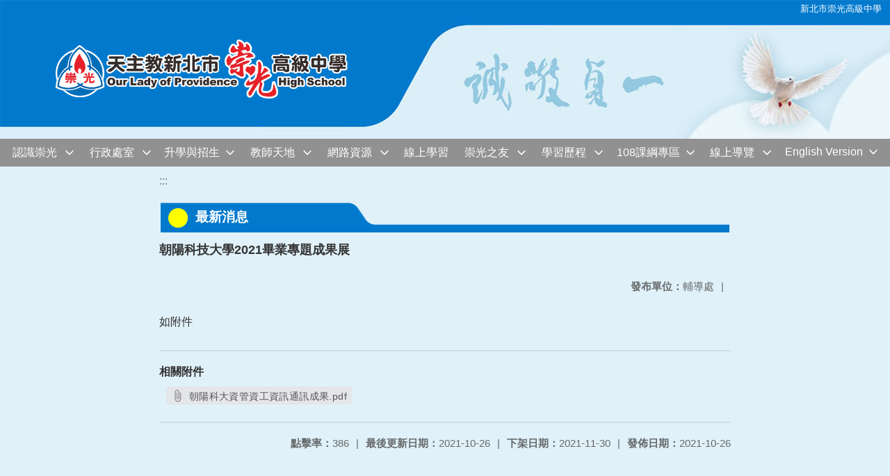

--- FILE ---
content_type: text/html; charset=utf-8
request_url: https://web.ckgsh.ntpc.edu.tw/nss/main/freeze/5a9759adef37531ea27bf1b0/iluV2Uy7463/6177af9a3bfc1e0450bac4f3
body_size: 5259
content:
<!DOCTYPE html>
<html lang="zh-tw">
	<head>
		<meta charset="UTF-8">
		<meta name="viewport" content="width=device-width, initial-scale=1.0">
		<title>新北市崇光高級中學 - 最新消息</title>
		
			<link rel="stylesheet" href="/pkg_nss/5d2d9b966747cf338794f49a/css/basic.css">
		
			<link rel="stylesheet" href="/pkg_nss/5d2d9b966747cf338794f49a/css/theme.css">
		
			<link rel="stylesheet" href="/pkg_nss/5d2d9b966747cf338794f49a/css/theme-ckgsh.css">
		
		<meta name="keyword" content="朝陽科技大學2021畢業專題成果展,5d0b53bdc489460aafcc0e4a,輔導處,">
		<link rel="shortcut icon" type="image/png" href="/favicon/default.png"/>
		
			<meta name="keyword" content="">
		
			<meta name="description" content="">
		
		
			<script src="/src/plugins/vue/vue.min.js" type="text/javascript" charset="utf-8"></script>
		
		<script type="text/javascript" src="/src/plugins/vue/vue-i18n.js" charset="utf-8"></script>
		<style>
			/*html overflow*/
			.htmldisplay{
				overflow-x: auto;
			}
			/*img*/
			.htmlimg{
				width: auto;
				height: auto;
				max-width: 100%;
			}
			.verticalfont.widthfont img,
			.htmldisplay img{
				width: auto;
				height: auto;
				max-width: 100%;
			}
			.verticalfont.widthfont table,
			.htmldisplay table{
				width: auto;
				height: auto;
				max-width: 100%;
			}
		</style>
	</head>
	<body class="theme-bg ct-row">
		<a class="focusable" tabindex="1" :title="移至網頁之主要內容區位置" href="#center">移至網頁之主要內容區位置</a>
		<div id="ct-content" class="top-space gd-xs12">
			<template>
				<!--header start-->
				<header>
					<a href="/nss/s/main/index" title="新北市崇光高級中學">新北市崇光高級中學</a>
				</header>
				<!--header end-->
				<!--theme start-->
				<div class="theme gd-xs12"> 
					<div class="logo">
						<a href="/nss/s/main/index" title="新北市崇光高級中學">
							<h1>
							
							<img src="/uploads/1596504836772IfODh5ai.png" alt="">
							
							</h1>
						</a>
					</div>
				</div>
				<!--theme end-->
				<!--navbar start-->
			      <div class="gd-xs12 ct-row">
				    <nav class="navbar">
					  <label class="show-menu" onclick="showMenu()">
							<div title="展開" class="ct-hamburger">
								<svg xmlns="http://www.w3.org/2000/svg" viewBox="0 0 24 24">
									<path d="M2.016 5.484h19.969v2.016h-19.969v-2.016zM2.016 10.5h19.969v2.016h-19.969v-2.016zM2.016 15.516h19.969v1.969h-19.969v-1.969z"></path>
								</svg>
							</div>
					  </label>
					  <input type="checkbox" id="show-menu" role="button" title="展開">
					  <ul id="menu">
						
								
								<li>
								  
									<a href="/nss/s/main/54" target="_blank">認識崇光</a>
								  
					
					<div class="navrwd">
					  <div class="navrwd-svg" @click.stop="openDrowdown('54')" title="展開">
						<svg xmlns="http://www.w3.org/2000/svg" viewBox="0 0 92 92"><path d="M46,63c-1.1,0-2.1-0.4-2.9-1.2l-25-26c-1.5-1.6-1.5-4.1,0.1-5.7c1.6-1.5,4.1-1.5,5.7,0.1l22.1,23l22.1-23c1.5-1.6,4.1-1.6,5.7-0.1c1.6,1.5,1.6,4.1,0.1,5.7l-25,26C48.1,62.6,47.1,63,46,63z"/></svg>
					  </div>
					</div>
					
								  <ul class="menuhidden" :class="{'navbar-menu': focus==='54'}">
										
											
												<li class="menu-mobile"><a href="/nss/s/main/56" target="_blank">崇光簡介</a></li>
											
										
											
												<li class="menu-mobile"><a href="/nss/s/main/01" target="_blank">董事會</a></li>
											
										
											
												<li class="menu-mobile"><a href="/nss/s/main/386" target="_blank">交通資訊</a></li>
											
										
											
												<li class="menu-mobile"><a href="/nss/s/main/homepagenews1" target="_blank">最新消息</a></li>
											
										
											
												<li class="menu-mobile"><a href="/nss/s/main/homepage002" target="_blank">教育理念</a></li>
											
										
											
												<li class="menu-mobile"><a href="/nss/s/main/calendar" target="_blank">校園行事曆</a></li>
											
										
										<li class="menu-web">
											
											
												<a href="/nss/s/main/56" target="_blank">崇光簡介</a>
											
										
											
												<a href="/nss/s/main/01" target="_blank">董事會</a>
											
										
											
												<a href="/nss/s/main/386" target="_blank">交通資訊</a>
											
										
											
												<a href="/nss/s/main/homepagenews1" target="_blank">最新消息</a>
											
										
											
												<a href="/nss/s/main/homepage002" target="_blank">教育理念</a>
											
										
											
												<a href="/nss/s/main/calendar" target="_blank">校園行事曆</a>
											
										
										</li>
									</ul>
								</li>
								
						
								
								<li>
								  
									<a href="/nss/s/main/g01" target="_blank">行政處室</a>
								  
					
					<div class="navrwd">
					  <div class="navrwd-svg" @click.stop="openDrowdown('g01')" title="展開">
						<svg xmlns="http://www.w3.org/2000/svg" viewBox="0 0 92 92"><path d="M46,63c-1.1,0-2.1-0.4-2.9-1.2l-25-26c-1.5-1.6-1.5-4.1,0.1-5.7c1.6-1.5,4.1-1.5,5.7,0.1l22.1,23l22.1-23c1.5-1.6,4.1-1.6,5.7-0.1c1.6,1.5,1.6,4.1,0.1,5.7l-25,26C48.1,62.6,47.1,63,46,63z"/></svg>
					  </div>
					</div>
					
								  <ul class="menuhidden" :class="{'navbar-menu': focus==='g01'}">
										
											
												<li class="menu-mobile"><a href="/nss/s/main/p0" target="_blank">校長室</a></li>
											
										
											
												<li class="menu-mobile"><a href="/nss/s/main/a0" target="_blank">教務處</a></li>
											
										
											
												<li class="menu-mobile"><a href="/nss/s/main/st0" target="_blank">學務處</a></li>
											
										
											
												<li class="menu-mobile"><a href="/nss/s/main/250" target="_blank">總務處</a></li>
											
										
											
												<li class="menu-mobile"><a href="/nss/s/main/c01" target="_blank">輔導處</a></li>
											
										
											
												<li class="menu-mobile"><a href="/nss/s/main/library" target="_blank">圖書館</a></li>
											
										
											
												<li class="menu-mobile"><a href="/nss/s/main/pe1" target="_blank">人事室</a></li>
											
										
											
												<li class="menu-mobile"><a href="/nss/s/main/ac0" target="_blank">會計室</a></li>
											
										
											
												<li class="menu-mobile"><a href="/nss/s/main/inter01" target="_blank">國際教育</a></li>
											
										
											
												<li class="menu-mobile"><a href="/nss/s/main/art01" target="_blank">藝能教育組</a></li>
											
										
											
												<li class="menu-mobile"><a href="/nss/s/main/re01" target="_blank">宗輔室</a></li>
											
										
											
												<li class="menu-mobile"><a href="/nss/s/main/history0" target="_blank">校史室</a></li>
											
										
										<li class="menu-web">
											
											
												<a href="/nss/s/main/p0" target="_blank">校長室</a>
											
										
											
												<a href="/nss/s/main/a0" target="_blank">教務處</a>
											
										
											
												<a href="/nss/s/main/st0" target="_blank">學務處</a>
											
										
											
												<a href="/nss/s/main/250" target="_blank">總務處</a>
											
										
											
												<a href="/nss/s/main/c01" target="_blank">輔導處</a>
											
										
											
												<a href="/nss/s/main/library" target="_blank">圖書館</a>
											
										
											
												<a href="/nss/s/main/pe1" target="_blank">人事室</a>
											
										
											
												<a href="/nss/s/main/ac0" target="_blank">會計室</a>
											
										
											
												<a href="/nss/s/main/inter01" target="_blank">國際教育</a>
											
										
											
												<a href="/nss/s/main/art01" target="_blank">藝能教育組</a>
											
										
											
												<a href="/nss/s/main/re01" target="_blank">宗輔室</a>
											
										
											
												<a href="/nss/s/main/history0" target="_blank">校史室</a>
											
										
										</li>
									</ul>
								</li>
								
						
								
								<li>
								  
									<a href="/nss/s/main/699" target="_blank">升學與招生</a>
								  
					
					<div class="navrwd">
					  <div class="navrwd-svg" @click.stop="openDrowdown('699')" title="展開">
						<svg xmlns="http://www.w3.org/2000/svg" viewBox="0 0 92 92"><path d="M46,63c-1.1,0-2.1-0.4-2.9-1.2l-25-26c-1.5-1.6-1.5-4.1,0.1-5.7c1.6-1.5,4.1-1.5,5.7,0.1l22.1,23l22.1-23c1.5-1.6,4.1-1.6,5.7-0.1c1.6,1.5,1.6,4.1,0.1,5.7l-25,26C48.1,62.6,47.1,63,46,63z"/></svg>
					  </div>
					</div>
					
								  <ul class="menuhidden" :class="{'navbar-menu': focus==='699'}">
										
											
												<li class="menu-mobile"><a href="http://school.ckgsh.ntpc.edu.tw/csn/stuz3.asp" target="_blank">國中新生專區</a></li>
											
										
											
												<li class="menu-mobile"><a href="https://sites.google.com/view/ckad-j" target="_blank">國中部招生</a></li>
											
										
											
												<li class="menu-mobile"><a href="https://sites.google.com/gl.ckgsh.ntpc.edu.tw/chongguang1967?usp=sharing" target="_blank">高中部招生</a></li>
											
										
											
												<li class="menu-mobile"><a href="/nss/s/main/enro3" target="_blank">轉學生招生</a></li>
											
										
											
												<li class="menu-mobile"><a href="/nss/s/main/enro04" target="_blank">國中部升學</a></li>
											
										
											
												<li class="menu-mobile"><a href="/nss/s/main/enro05" target="_blank">高中部升學</a></li>
											
										
											
												<li class="menu-mobile"><a href="/nss/s/main/homepage04" target="_blank">亮點崇光</a></li>
											
										
										<li class="menu-web">
											
											
												<a href="http://school.ckgsh.ntpc.edu.tw/csn/stuz3.asp" target="_blank">國中新生專區</a>
											
										
											
												<a href="https://sites.google.com/view/ckad-j" target="_blank">國中部招生</a>
											
										
											
												<a href="https://sites.google.com/gl.ckgsh.ntpc.edu.tw/chongguang1967?usp=sharing" target="_blank">高中部招生</a>
											
										
											
												<a href="/nss/s/main/enro3" target="_blank">轉學生招生</a>
											
										
											
												<a href="/nss/s/main/enro04" target="_blank">國中部升學</a>
											
										
											
												<a href="/nss/s/main/enro05" target="_blank">高中部升學</a>
											
										
											
												<a href="/nss/s/main/homepage04" target="_blank">亮點崇光</a>
											
										
										</li>
									</ul>
								</li>
								
						
								
								<li>
								  
									<a href="/nss/s/main/393" target="_blank">教師天地</a>
								  
					
					<div class="navrwd">
					  <div class="navrwd-svg" @click.stop="openDrowdown('393')" title="展開">
						<svg xmlns="http://www.w3.org/2000/svg" viewBox="0 0 92 92"><path d="M46,63c-1.1,0-2.1-0.4-2.9-1.2l-25-26c-1.5-1.6-1.5-4.1,0.1-5.7c1.6-1.5,4.1-1.5,5.7,0.1l22.1,23l22.1-23c1.5-1.6,4.1-1.6,5.7-0.1c1.6,1.5,1.6,4.1,0.1,5.7l-25,26C48.1,62.6,47.1,63,46,63z"/></svg>
					  </div>
					</div>
					
								  <ul class="menuhidden" :class="{'navbar-menu': focus==='393'}">
										
											
												<li class="menu-mobile"><a href="http://igtplus.ckgsh.ntpc.edu.tw/unit_categories/5/units/25?locale=zh_tw" target="_blank">學科園地</a></li>
											
										
											
												<li class="menu-mobile"><a href="http://igtplus.ckgsh.ntpc.edu.tw/unit_categories/5/units/22?locale=zh_tw" target="_blank">領域社群</a></li>
											
										
											
												<li class="menu-mobile"><a href="/nss/s/main/397" target="_blank">各科教學研究會</a></li>
											
										
											
												<li class="menu-mobile"><a href="/nss/s/main/604" target="_blank">彈性課程</a></li>
											
										
											
												<li class="menu-mobile"><a href="/nss/s/main/396" target="_blank">教師專業發展</a></li>
											
										
										<li class="menu-web">
											
											
												<a href="http://igtplus.ckgsh.ntpc.edu.tw/unit_categories/5/units/25?locale=zh_tw" target="_blank">學科園地</a>
											
										
											
												<a href="http://igtplus.ckgsh.ntpc.edu.tw/unit_categories/5/units/22?locale=zh_tw" target="_blank">領域社群</a>
											
										
											
												<a href="/nss/s/main/397" target="_blank">各科教學研究會</a>
											
										
											
												<a href="/nss/s/main/604" target="_blank">彈性課程</a>
											
										
											
												<a href="/nss/s/main/396" target="_blank">教師專業發展</a>
											
										
										</li>
									</ul>
								</li>
								
						
								
								<li>
								  
									<a href="/nss/s/main/332" target="_blank">網路資源</a>
								  
					
					<div class="navrwd">
					  <div class="navrwd-svg" @click.stop="openDrowdown('332')" title="展開">
						<svg xmlns="http://www.w3.org/2000/svg" viewBox="0 0 92 92"><path d="M46,63c-1.1,0-2.1-0.4-2.9-1.2l-25-26c-1.5-1.6-1.5-4.1,0.1-5.7c1.6-1.5,4.1-1.5,5.7,0.1l22.1,23l22.1-23c1.5-1.6,4.1-1.6,5.7-0.1c1.6,1.5,1.6,4.1,0.1,5.7l-25,26C48.1,62.6,47.1,63,46,63z"/></svg>
					  </div>
					</div>
					
								  <ul class="menuhidden" :class="{'navbar-menu': focus==='332'}">
										
											
												<li class="menu-mobile"><a href="/nss/s/main/336" target="_blank">聯絡我們</a></li>
											
										
											
												<li class="menu-mobile"><a href="http://class.ckgsh.ntpc.edu.tw/classtable/" target="_blank">線上課表</a></li>
											
										
											
												<li class="menu-mobile"><a href="/nss/s/main/337" target="_blank">成績與學生出勤查詢</a></li>
											
										
											
												<li class="menu-mobile"><a href="http://info.ckgsh.ntpc.edu.tw/schoolckgsh_staff/login.php" target="_blank">人事考勤</a></li>
											
										
											
												<li class="menu-mobile"><a href="https://ecc.pro.edu.tw/" target="_blank">銜接教材平台</a></li>
											
										
											
												<li class="menu-mobile"><a href="https://bebras.csie.ntnu.edu.tw/" target="_blank">Bebras 挑戰站</a></li>
											
										
										<li class="menu-web">
											
											
												<a href="/nss/s/main/336" target="_blank">聯絡我們</a>
											
										
											
												<a href="http://class.ckgsh.ntpc.edu.tw/classtable/" target="_blank">線上課表</a>
											
										
											
												<a href="/nss/s/main/337" target="_blank">成績與學生出勤查詢</a>
											
										
											
												<a href="http://info.ckgsh.ntpc.edu.tw/schoolckgsh_staff/login.php" target="_blank">人事考勤</a>
											
										
											
												<a href="https://ecc.pro.edu.tw/" target="_blank">銜接教材平台</a>
											
										
											
												<a href="https://bebras.csie.ntnu.edu.tw/" target="_blank">Bebras 挑戰站</a>
											
										
										</li>
									</ul>
								</li>
								
						
								
								<li>
								  
									<a href="/nss/s/main/elearn" target="_blank">線上學習</a>
								  
					
								  <ul class="menuhidden" :class="{'navbar-menu': focus==='elearn'}">
										
										<li class="menu-web">
											
										</li>
									</ul>
								</li>
								
						
								
								<li>
								  
									<a href="/nss/s/main/347" target="_blank">崇光之友</a>
								  
					
					<div class="navrwd">
					  <div class="navrwd-svg" @click.stop="openDrowdown('347')" title="展開">
						<svg xmlns="http://www.w3.org/2000/svg" viewBox="0 0 92 92"><path d="M46,63c-1.1,0-2.1-0.4-2.9-1.2l-25-26c-1.5-1.6-1.5-4.1,0.1-5.7c1.6-1.5,4.1-1.5,5.7,0.1l22.1,23l22.1-23c1.5-1.6,4.1-1.6,5.7-0.1c1.6,1.5,1.6,4.1,0.1,5.7l-25,26C48.1,62.6,47.1,63,46,63z"/></svg>
					  </div>
					</div>
					
								  <ul class="menuhidden" :class="{'navbar-menu': focus==='347'}">
										
											
												<li class="menu-mobile"><a href="/nss/s/main/349" target="_blank">校友會</a></li>
											
										
											
												<li class="menu-mobile"><a href="/nss/s/main/361" target="_blank">家長會</a></li>
											
										
											
												<li class="menu-mobile"><a href="/nss/s/main/fri04" target="_blank">文教基金會</a></li>
											
										
											
												<li class="menu-mobile"><a href="https://www.facebook.com/pages/%E6%96%B0%E5%8C%97%E5%B8%82%E5%B4%87%E5%85%89%E5%A5%B3%E4%B8%AD%E9%80%80%E4%BC%91%E4%BA%BA%E5%93%A1%E8%81%AF%E8%AA%BC%E6%9C%83/494477807367894?fref=ts" target="_blank">退休聯誼會</a></li>
											
										
											
												<li class="menu-mobile"><a href="/nss/s/main/368" target="_blank">感恩芳名錄</a></li>
											
										
											
												<li class="menu-mobile"><a href="/nss/s/main/657" target="_blank">家長志工隊</a></li>
											
										
										<li class="menu-web">
											
											
												<a href="/nss/s/main/349" target="_blank">校友會</a>
											
										
											
												<a href="/nss/s/main/361" target="_blank">家長會</a>
											
										
											
												<a href="/nss/s/main/fri04" target="_blank">文教基金會</a>
											
										
											
												<a href="https://www.facebook.com/pages/%E6%96%B0%E5%8C%97%E5%B8%82%E5%B4%87%E5%85%89%E5%A5%B3%E4%B8%AD%E9%80%80%E4%BC%91%E4%BA%BA%E5%93%A1%E8%81%AF%E8%AA%BC%E6%9C%83/494477807367894?fref=ts" target="_blank">退休聯誼會</a>
											
										
											
												<a href="/nss/s/main/368" target="_blank">感恩芳名錄</a>
											
										
											
												<a href="/nss/s/main/657" target="_blank">家長志工隊</a>
											
										
										</li>
									</ul>
								</li>
								
						
								
						
								
						
								
						
								
						
								
								<li>
								  
									<a href="/nss/s/main/learn0" target="_blank">學習歷程</a>
								  
					
					<div class="navrwd">
					  <div class="navrwd-svg" @click.stop="openDrowdown('learn0')" title="展開">
						<svg xmlns="http://www.w3.org/2000/svg" viewBox="0 0 92 92"><path d="M46,63c-1.1,0-2.1-0.4-2.9-1.2l-25-26c-1.5-1.6-1.5-4.1,0.1-5.7c1.6-1.5,4.1-1.5,5.7,0.1l22.1,23l22.1-23c1.5-1.6,4.1-1.6,5.7-0.1c1.6,1.5,1.6,4.1,0.1,5.7l-25,26C48.1,62.6,47.1,63,46,63z"/></svg>
					  </div>
					</div>
					
								  <ul class="menuhidden" :class="{'navbar-menu': focus==='learn0'}">
										
											
												<li class="menu-mobile"><a href="https://epf-mlife.k12ea.gov.tw/Portal.do" target="_blank">學習歷程平台</a></li>
											
										
											
												<li class="menu-mobile"><a href="https://web.ckgsh.ntpc.edu.tw/nss/p/108newp" target="_blank">學習歷程專區</a></li>
											
										
										<li class="menu-web">
											
											
												<a href="https://epf-mlife.k12ea.gov.tw/Portal.do" target="_blank">學習歷程平台</a>
											
										
											
												<a href="https://web.ckgsh.ntpc.edu.tw/nss/p/108newp" target="_blank">學習歷程專區</a>
											
										
										</li>
									</ul>
								</li>
								
						
								
								<li>
								  
									<a href="/nss/s/main/108r" target="_blank">108課綱專區</a>
								  
					
					<div class="navrwd">
					  <div class="navrwd-svg" @click.stop="openDrowdown('108r')" title="展開">
						<svg xmlns="http://www.w3.org/2000/svg" viewBox="0 0 92 92"><path d="M46,63c-1.1,0-2.1-0.4-2.9-1.2l-25-26c-1.5-1.6-1.5-4.1,0.1-5.7c1.6-1.5,4.1-1.5,5.7,0.1l22.1,23l22.1-23c1.5-1.6,4.1-1.6,5.7-0.1c1.6,1.5,1.6,4.1,0.1,5.7l-25,26C48.1,62.6,47.1,63,46,63z"/></svg>
					  </div>
					</div>
					
								  <ul class="menuhidden" :class="{'navbar-menu': focus==='108r'}">
										
											
												<li class="menu-mobile"><a href="/nss/s/main/108new1" target="_blank">108新課綱專區</a></li>
											
										
										<li class="menu-web">
											
											
												<a href="/nss/s/main/108new1" target="_blank">108新課綱專區</a>
											
										
										</li>
									</ul>
								</li>
								
						
								
						
								
								<li>
								  
									<a href="https://www.eyehouse.co/live?c=c9688030761" target="_blank">線上導覽</a>
								  
					
					<div class="navrwd">
					  <div class="navrwd-svg" @click.stop="openDrowdown('https://www.eyehouse.co/live?c=c9688030761')" title="展開">
						<svg xmlns="http://www.w3.org/2000/svg" viewBox="0 0 92 92"><path d="M46,63c-1.1,0-2.1-0.4-2.9-1.2l-25-26c-1.5-1.6-1.5-4.1,0.1-5.7c1.6-1.5,4.1-1.5,5.7,0.1l22.1,23l22.1-23c1.5-1.6,4.1-1.6,5.7-0.1c1.6,1.5,1.6,4.1,0.1,5.7l-25,26C48.1,62.6,47.1,63,46,63z"/></svg>
					  </div>
					</div>
					
								  <ul class="menuhidden" :class="{'navbar-menu': focus==='https://www.eyehouse.co/live?c=c9688030761'}">
										
											
												<li class="menu-mobile"><a href="/nss/s/main/map" target="_blank">交通位置</a></li>
											
										
										<li class="menu-web">
											
											
												<a href="/nss/s/main/map" target="_blank">交通位置</a>
											
										
										</li>
									</ul>
								</li>
								
						
								
								<li>
								  
									<a href="/nss/s/main/english" target="_blank">English Version</a>
								  
					
					<div class="navrwd">
					  <div class="navrwd-svg" @click.stop="openDrowdown('english')" title="展開">
						<svg xmlns="http://www.w3.org/2000/svg" viewBox="0 0 92 92"><path d="M46,63c-1.1,0-2.1-0.4-2.9-1.2l-25-26c-1.5-1.6-1.5-4.1,0.1-5.7c1.6-1.5,4.1-1.5,5.7,0.1l22.1,23l22.1-23c1.5-1.6,4.1-1.6,5.7-0.1c1.6,1.5,1.6,4.1,0.1,5.7l-25,26C48.1,62.6,47.1,63,46,63z"/></svg>
					  </div>
					</div>
					
								  <ul class="menuhidden" :class="{'navbar-menu': focus==='english'}">
										
											
												<li class="menu-mobile"><a href="/nss/s/main/ea1" target="_blank">About Us</a></li>
											
										
											
												<li class="menu-mobile"><a href="/nss/s/main/eb" target="_blank">Departments</a></li>
											
										
											
												<li class="menu-mobile"><a href="/nss/s/main/ec" target="_blank">Academics</a></li>
											
										
											
												<li class="menu-mobile"><a href="/nss/s/main/ee" target="_blank">Events</a></li>
											
										
										<li class="menu-web">
											
											
												<a href="/nss/s/main/ea1" target="_blank">About Us</a>
											
										
											
												<a href="/nss/s/main/eb" target="_blank">Departments</a>
											
										
											
												<a href="/nss/s/main/ec" target="_blank">Academics</a>
											
										
											
												<a href="/nss/s/main/ee" target="_blank">Events</a>
											
										
										</li>
									</ul>
								</li>
								
						
					  </ul>
			        </nav>
			      </div>
				<!--navbar end-->
				<!--breadcrumb start-->
				<div class="gd-xs8 gd-offset-xs2 ct-row">
					<nav aria-label="breadcrumb">
						<ol class="breadcrumb">
							<li class="breadcrumb-item"><a href="#center" accesskey="C" id="center" title="中間主選單連結區">:::</a></li>
						</ol>
					</nav>
				</div>
				<!--breadcrumb end-->	
				<!--main start-->
				<!--main_top-->
				<div id="main_top">
					<div class="ct-row">
					</div>
				</div>
				<!--main_top end-->
				<!--main_middle-->
				<div id="main_middle" style="min-height: 500px;">
					<div class="gd-sm8 gd-xs8 gd-offset-xs2 edit-focus">
						<div class="ct-row module">
							<h2 class="module-title module-title-bg">最新消息</h2>
							<div class="module-content">
								<div class="ct-row gd-lg12" id="noticeview_to_print">
									
									<h3 class="font-bold notice_titlebg m-b-md">朝陽科技大學2021畢業專題成果展</h3>
									
									<div class="ct-row m-b">
										
										
										<p class="float-r text-secondary" style="font-size: 0.95em;">
											<span class="font-bold">{{ $t('FEZ002') }}</span>輔導處<span class="m-l m-r">|</span>
										</p>
										
									</div>
									<div class="htmldisplay">
										<p class="editfont"><p>如附件</p>
</p>
									</div>
									<hr>
									<div class="m-b">
										
										<p class="font-bold">{{ $t('FEZ012') }}</p>
										
										<button class="ct-btn btn-Muted m-l m-b-xs" tabindex="-1">
											<a href="/uploads/163523369004922YmB2BS.pdf" target="_blank">
												<span class="noticespan" style="font-size: 0.85rem;color: #555;letter-spacing: 0.03em;">
													<svg style="width: 19px; height: 19px; fill: #888888; margin: 2px 2px -4px 0px;" xmlns="http://www.w3.org/2000/svg" viewBox="0 0 24 24" width="24" height="24"><path d="M16.5 6v11.5c0 2.21-1.79 4-4 4s-4-1.79-4-4V5c0-1.38 1.12-2.5 2.5-2.5s2.5 1.12 2.5 2.5v10.5c0 .55-.45 1-1 1s-1-.45-1-1V6H10v9.5c0 1.38 1.12 2.5 2.5 2.5s2.5-1.12 2.5-2.5V5c0-2.21-1.79-4-4-4S7 2.79 7 5v12.5c0 3.04 2.46 5.5 5.5 5.5s5.5-2.46 5.5-5.5V6h-1.5z"></path> <path d="M0 0h24v24H0z" fill="none"></path></svg>
													朝陽科大資管資工資訊通訊成果.pdf
												</span>
											</a>
										</button>
										
										
									</div>	
									<div class="m-b">
										
									</div>
									<hr>
									<div class="ct-row">
										
										<p class="float-r text-secondary" style="font-size: 0.95rem;">
											<span class="font-bold">{{ $t('FEZ003') }}</span>2021-10-26
										</p>
										
										
										<p class="float-r text-secondary" style="font-size: 0.95rem;">
											<span class="font-bold">{{ $t('FEZ014') }}</span>2021-11-30<span class="m-l m-r">|</span>
										</p>
										
										
										<p class="float-r text-secondary" style="font-size: 0.95rem;">
											<span class="font-bold">{{ $t('FEZ004') }}</span>2021-10-26<span class="m-l m-r">|</span>
										</p>
										
										<p class="float-r text-secondary" style="font-size: 0.95rem;">
											<span class="font-bold">{{ $t('FEZ005') }}</span>386<span class="m-l m-r">|</span>
										</p>
									</div>
								</div>
							</div>
						</div>
					</div>
				</div>
				<!--main_middle end--> 
				<!--footer start-->
				
				<footer class="footerbg gd-xs12">
					<div class="connect ct-row">
						<div class="gd-md9 gd-sm8">
							<div class="text">
								<li >天主教崇光學校財團法人新北市崇光高級中學</li>
								<li class="line-block p-r-xs">23149 新北市新店區三民路18號</li>
								<li class="line-block" >No. 18, Sanmin Rd., Xindian Dist., New Taipei City 231, Taiwan (R.O.C.)</li>
								<li >
									<div class="line-block p-r title">{{ $t('FEZ006') }}</div>
									<div class="line-block p-r-xs" >02-29112543 </div>|
									<div class="line-block p-l-xs" ></div>
								</li>
								<li >
									<div class="line-block p-r title">{{ $t('FEZ007') }}</div>
									<div class="line-block p-r-sm"></div>
								</li>
								<li >
									<div class="line-block p-r title">{{ $t('FEZ008') }}</div>
									<div class="line-block"></div>
								</li>
							</div>
						</div>
						<div class="gd-md3 gd-sm4 text">
							<li>
								<div  class="freego">
									
								</div>
							</li>
							<li>
								<div class="line-block p-r-xs">{{ $t('FEZ009') }}</div>
								<div class="line-block">2019-05-15</div>
							</li>
							<li>
								<div class="line-block p-r-xs">{{ $t('FEZ010') }}</div>
								<div class="line-block">8759939</div>
							</li>
							<li>
								<div class="line-block  p-r-xs">{{ $t('FEZ011') }}</div>
								<div class="line-block">16388</div>
							</li>
						</div>
					</div>
					<div class="copyright">Our Lady Of Providence High School. All Rights Reserved.</div>
				</footer>
				
				<!--footer end-->
			</template>
		</div>
		<script type="text/javascript">
			const i18n = new VueI18n({
				locale: 'zh-tw',
				messages: {
					'zh-cn': {
						FEZ001: 'announce:',
						FEZ002: 'anno unit:',
						FEZ003: 'anno date:',
						FEZ004: 'last update:',
						FEZ005: 'click rate:',
						FEZ006: 'Tel',
						FEZ007: 'Fax',
						FEZ008: 'E-Mail',
						FEZ009: 'Updated',
						FEZ010: 'Total views',
						FEZ011: 'Today visitor',
						FEZ012: 'attachment',
						FEZ013: 'links',
						FEZ014: 'Release date:',
					},
					'zh-tw': {
						FEZ001: '發布人：',
						FEZ002: '發布單位：',
						FEZ003: '發佈日期：',
						FEZ004: '最後更新日期：',
						FEZ005: '點擊率：',
						FEZ006: '聯絡電話',
						FEZ007: '傳真',
						FEZ008: '電子信箱',
						FEZ009: '最後更新',
						FEZ010: '總瀏覽人次',
						FEZ011: '今日瀏覽人次',
						FEZ012: '相關附件',
						FEZ013: '相關連結',
						FEZ014: '下架日期：',
					},
					'en': {
						FEZ001: '发布人：',
						FEZ002: '发布单位：',
						FEZ003: '发布日期：',
						FEZ004: '最后更新日期：',
						FEZ005: '点击率：',
						FEZ006: '联络电话',
						FEZ007: '传真',
						FEZ008: '电子信箱',
						FEZ009: '最后更新',
						FEZ010: '总浏览人次',
						FEZ011: '今日浏览人次',
						FEZ012: '相关附件',
						FEZ013: '相关连结',
						FEZ014: '下架日期：',
					},
				}
			});
			new Vue({
				i18n,
				data(){return {
          focus: ''
        }},
        methods: {
          openDrowdown: function (name) {
            var v = this.focus
            if (v === name) {
              this.focus = '';
            } else {
              this.focus = name;
            }
          }
        }
			}).$mount('#ct-content');
			
			function showMenu(){
				
				if(document.getElementById('menu').style.display == "none"){
					document.getElementById('menu').style.display="flex";
				}else{
					document.getElementById('menu').style.display="none";
				}
			}
		</script>
	</body>
</html>